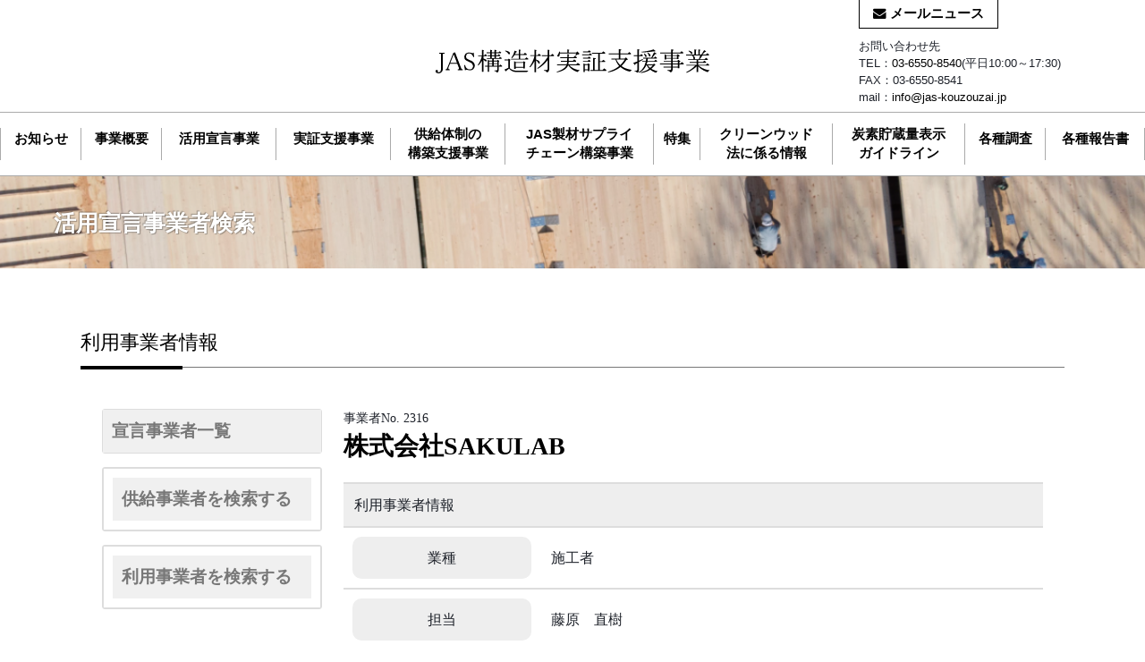

--- FILE ---
content_type: text/html; charset=UTF-8
request_url: https://jas-kouzouzai.jp/sengen_list/1351_index_detail.php
body_size: 26966
content:
<!DOCTYPE html>
<html lang="ja">
<head>
<meta charset="UTF-8">
<!-- Google Tag Manager -->
<script>(function(w,d,s,l,i){w[l]=w[l]||[];w[l].push({'gtm.start':
new Date().getTime(),event:'gtm.js'});var f=d.getElementsByTagName(s)[0],
j=d.createElement(s),dl=l!='dataLayer'?'&l='+l:'';j.async=true;j.src=
'https://www.googletagmanager.com/gtm.js?id='+i+dl;f.parentNode.insertBefore(j,f);
})(window,document,'script','dataLayer','GTM-M3N8HKL');</script>
<!-- End Google Tag Manager -->
<title> 活用宣言事業者検索 JAS構造材実証支援事業</title>
<meta name="description" content="">

<meta name="viewport" content="width=device-width,initial-scale=1.0,minimum-scale=1.0">
<meta property="og:title" content="活用宣言事業者検索">
<meta property="og:type" content="article">
<meta property="og:description" content="">
<meta property="og:url" content="https://www.jas-kouzouzai.jp/sengen_list/1351_index_detail.php">
<meta property="og:site_name" content="JAS構造材実証支援事業">


<link rel="home" title="JAS構造材実証支援事業" href="https://www.jas-kouzouzai.jp/">
<link rel="index" title="活用宣言事業者検索 JAS構造材実証支援事業" href="https://www.jas-kouzouzai.jp/sengen_list/index.php">
<link rel="author" title="JAS構造材実証支援事業" href="https://www.jas-kouzouzai.jp/">

<script type="text/javascript" src="../_files/_template/js/jquery-1.12.3.min.js"></script>
<script type="text/javascript" src="../_files/_template/js/jquery.matchHeight.js"></script>
<script type="text/javascript" src="../_files/_template/js/common.js"></script>
<script type="text/javascript" src="../_files/_template/js/simple_tooltip.js"></script>



<link href="https://fonts.googleapis.com/css?family=Open+Sans" rel="stylesheet">
<link href="../_files/_template/css/font-awesome/css/font-awesome.css" rel="stylesheet">
<link href="../_files/_template/style.css?t=1767573301" rel="stylesheet">

	<!--[if lt IE 9]>
		<script src="../_files/_template/js/html5shiv-printshiv.js"></script>
	<![endif]-->

<script>
$(function(){
    var txt = $('.menu_cleanwood a').html();
    $('.menu_cleanwood a').html(
      txt.replace(/クリーンウッド法に係る情報/g,'クリーンウッド<br>法に係る情報')
    );
    var txt = $('.menu_mieruka a').html();
    $('.menu_mieruka a').html(
      txt.replace(/炭素貯蔵量表示ガイドライン/g,'炭素貯蔵量表示<br>ガイドライン')
    );
    var txt = $('.menu_supplychain a').html();
    $('.menu_supplychain a').html(
      txt.replace(/JAS製材サプライチェーン構築事業/g,'JAS製材サプライ<br>チェーン構築事業')
    );
    var txt = $('.menu_supplysystem a').html();
    $('.menu_supplysystem a').html(
      txt.replace(/供給体制の構築支援事業/g,'供給体制の<br>構築支援事業')
    );
});
</script>
<style>
nav.gNavi li a{
min-height:2.5em;
}
</style>
</head>

<body id="pagetop" class="body_sengen_list lower">
<!-- Google Tag Manager (noscript) -->
<noscript><iframe src="https://www.googletagmanager.com/ns.html?id=GTM-M3N8HKL"
height="0" width="0" style="display:none;visibility:hidden"></iframe></noscript>
<!-- End Google Tag Manager (noscript) -->
<div class="sp_menu_bg"></div>

<header>	
	<!--<div class="portalLogo"><a href="/"><img src="../_files/_template/img/jas_portal_logo.png" alt=""></a></div>-->
	<div id="header_inner">
		<div id="header_logo"><a href="https://www.jas-kouzouzai.jp/"><img src="../_files/logo2022.png" alt="JAS構造材実証支援事業"></a></div>
		<div class="header_submenu"><ul>
			<li class="header_mail"><a href="https://w.bme.jp/bm/p/f/tf.php?id=moku_jas&task=regist" target="_blank"><i class="fa fa-envelope"></i>&nbsp;メールニュース</a></li>
		</ul></div>
		<div class="header_contact">
			<ul><li>お問い合わせ先</li>
				<li>TEL：<a href="tel:0365508540">03-6550-8540</a>(平日10:00～17:30)</li>
				<li>FAX：03-6550-8541</li>
				<li>mail：<a href="mailto:info@jas-kouzouzai.jp">info@jas-kouzouzai.jp</a></li></ul>
		</div>
	</div>
	<div class="header_inner_2">
		<nav class="gNavi"><ul><li class="menulevel1 menu_news"><a href="https://www.jas-kouzouzai.jp/news/">お知らせ</a></li>
<li class="menulevel1 menu_about"><a href="https://www.jas-kouzouzai.jp/about/">事業概要</a></li>
<li class="menulevel1 menu_jigyou1"><a href="https://www.jas-kouzouzai.jp/jigyou1/">活用宣言事業</a></li>
<li class="menulevel1 menu_jigyou2"><a href="https://www.jas-kouzouzai.jp/jigyou2/">実証支援事業</a></li>
<li class="menulevel1 menu_supplysystem"><a href="https://www.jas-kouzouzai.jp/supplysystem/">供給体制の構築支援事業</a></li>
<li class="menulevel1 menu_supplychain"><a href="https://www.jas-kouzouzai.jp/supplychain/">JAS製材サプライチェーン構築事業</a></li>
<li class="menulevel1 menu_feature"><a href="https://www.jas-kouzouzai.jp/feature/">特集</a></li>
<li class="menulevel1 menu_cleanwood"><a href="https://www.jas-kouzouzai.jp/cleanwood/">クリーンウッド法に係る情報</a></li>
<li class="menulevel1 menu_mieruka"><a href="https://www.jas-kouzouzai.jp/mieruka/">炭素貯蔵量表示ガイドライン</a></li>
<li class="menulevel1 menu_survey"><a href="https://www.jas-kouzouzai.jp/survey/">各種調査</a></li>
<li class="menulevel1 menu_report"><a href="https://www.jas-kouzouzai.jp/report/">各種報告書</a></li>
</ul></nav>
	</div>
</header>

<div class="sp_menu_btn"><span></span></div>
<div class="sp_menu">
	<nav class="sp_menu_navi"><ul>
		<li class="menulevel1 menu_news"><a href="https://www.jas-kouzouzai.jp/news/">お知らせ</a></li>
<li class="menulevel1 menu_about"><a href="https://www.jas-kouzouzai.jp/about/">事業概要</a></li>
<li class="menulevel1 menu_jigyou1"><a href="https://www.jas-kouzouzai.jp/jigyou1/">活用宣言事業</a></li>
<li class="menulevel1 menu_jigyou2"><a href="https://www.jas-kouzouzai.jp/jigyou2/">実証支援事業</a></li>
<li class="menulevel1 menu_supplysystem"><a href="https://www.jas-kouzouzai.jp/supplysystem/">供給体制の構築支援事業</a></li>
<li class="menulevel1 menu_supplychain"><a href="https://www.jas-kouzouzai.jp/supplychain/">JAS製材サプライチェーン構築事業</a></li>
<li class="menulevel1 menu_feature"><a href="https://www.jas-kouzouzai.jp/feature/">特集</a></li>
<li class="menulevel1 menu_cleanwood"><a href="https://www.jas-kouzouzai.jp/cleanwood/">クリーンウッド法に係る情報</a></li>
<li class="menulevel1 menu_mieruka"><a href="https://www.jas-kouzouzai.jp/mieruka/">炭素貯蔵量表示ガイドライン</a></li>
<li class="menulevel1 menu_survey"><a href="https://www.jas-kouzouzai.jp/survey/">各種調査</a></li>
<li class="menulevel1 menu_report"><a href="https://www.jas-kouzouzai.jp/report/">各種報告書</a></li>

		<li class="header_mail"><a href="https://w.bme.jp/bm/p/f/tf.php?id=moku_jas&task=regist" target="_blank"><i class="fa fa-envelope"></i>&nbsp;メールニュース</a></li>
	</ul></nav>
</div>

<section class="container inner_main_img inner_main_img_sengen_list">
	<article>
		<h1>活用宣言事業者検索</h1>
	</article>
</section>

<section class="container containerInner_default">
	<article>
		<div class="columnBox">
			<div class="column column_main">

	<div class="entry_search">
		<h3>
利用事業者情報</h3>

<table id="search_column_table">
	<tr>
		<td style="border:none;font-family: 'ＭＳ明朝',serif;font-size:110%;" valign="top">

	<div class="sengen_list_box">

		<div class="sengen_list_box_list">
			<div style="font-size:90%;">事業者No. 2316</div>
			<h2 style="padding-bottom:0;">株式会社SAKULAB</h2>
			<div style="padding-bottom:20px;"><a href="" target="_blank"></a></div>
			
			<div class="sengen_list_box">
				<table class="sengen_detail_table">
					<!--tr>
						<th class="sengen_detail_no">事業者No</th>
						<td class="sengen_detail_no_td">2316</td>
					</tr>
					<tr>
						<th class="sengen_detail_company">会社名</th>
						<td class="sengen_detail_company_td">株式会社SAKULAB</td>
					</tr-->
					<tr>
						<td colspan="2" class="sengen_detail_subtitle">利用事業者情報</td>
					</tr>
					<tr>
						<th class="sengen_detail_jas_type">業種</th>
						<td class="sengen_detail_jas_type_td td_checkbox">施工者 </td>
					</tr>
					<tr>
						<th class="sengen_detail_jas_name">担当</th>
						<td class="sengen_detail_jas_name_td">藤原　直樹</td>
					</tr>
					<tr>
						<th class="sengen_detail_jas_tel">TEL/FAX</th>
						<td class="sengen_detail_jas_tel_td">TEL:086-259-0750</td>
					</tr>
					<tr>
						<th class="sengen_detail_jas_mail">E-Mail</th>
						<td class="sengen_detail_jas_mail_td">info@sakulab.jp</td>
					</tr>
					<tr>
						<th class="sengen_detail_jas_region">対応可能地域</th>
						<td class="sengen_detail_jas_region_td td_checkbox">岡山県</td>
					</tr>
					<tr>
						<th class="sengen_detail_jas_cw">CW法の登録木材関連事業者</th>
						<td class="sengen_detail_jas_cw_td"></td>
					</tr>
					<tr>
						<th class="sengen_detail_jas_coc">森林認証制度CoC認定取得者</th>
						<td class="sengen_detail_jas_coc_td"></td>
					</tr>
					<tr>
						<th class="sengen_detail_jas_pr">その他PR</th>
						<td class="sengen_detail_jas_pr_td"></td>
					</tr>
					<tr>
						<th class="sengen_detail_jas_sengen">宣言</th>
						<td class="sengen_detail_jas_sengen_td">JAS構造材の利用率アップ</td>
					</tr>
					<tr>
						<th class="sengen_detail_jas_mokuhyou">目標</th>
						<td class="sengen_detail_jas_mokuhyou_td">令和6年4月までにJAS構造材を使用した住宅及び店舗、医療施設を含め10棟建設することに向けて努力します</td>
					</tr>
				<!--tr>
						<td colspan="2">&nbsp;</td>
					</tr-->
					<tr>
						<th class="sengen_detail_jas_jisseki">実績・取り組み</th>
						<td class="sengen_detail_jas_jisseki_td"></td>
					</tr>
					</table>
			</div>

		</div>
		<div class="sengen_list_box_navi">
			<div id="seach_menu_list">
				<div class="search_title"><a href="../sengen_list/">宣言事業者一覧</a></div>
			</div>

			<form method="get" action="../sengen_search/search.php" enctype="multipart/form-data" class="seach_form">
				<div class="search_main search_main1">
					<div class="search_title">供給事業者を検索する</div>					</div>

				<div class="search_box_inner search_freeword">
					<div class="search_title">フリーワード検索</div>
					<input type="hidden" name="ucms_conf" value="sengen_search">
					<input type="hidden" name="search_tpl" value="_result1.html">
					<input type="hidden" name="category" value="供給事業者">
					<input type="hidden" name="u_ao" value="or">
					<input type="text" name="search_word" value="">
				</div>
				<div class="search_box_inner search_type">
					<div class="search_title">業種</div>
					<ul>
						<li><label><input type="checkbox" name="type[]" value="製材業">製材業</label></li>
						<li><label><input type="checkbox" name="type[]" value="木材市場業">木材市場業</label></li>
						<li><label><input type="checkbox" name="type[]" value="流通業">流通業</label></li>
						<li><label><input type="checkbox" name="type[]" value="プレカット業">プレカット業</label></li>
						<li><label><input type="checkbox" name="type[]" value="その他">その他</label></li>
					</ul>
				</div>
				<div class="search_box_inner search_region">
					<div class="search_title">対応可能地域</div>
					<ul>
<li><label><input type="checkbox" name="region[]" value="全国">全国</label></li>
<li><label><input type="checkbox" name="region[]" value="北海道">北海道</label></li>
<li><label><input type="checkbox" name="region[]" value="青森県">青森県</label></li>
<li><label><input type="checkbox" name="region[]" value="岩手県">岩手県</label></li>
<li><label><input type="checkbox" name="region[]" value="宮城県">宮城県</label></li>
<li><label><input type="checkbox" name="region[]" value="秋田県">秋田県</label></li>
<li><label><input type="checkbox" name="region[]" value="山形県">山形県</label></li>
<li><label><input type="checkbox" name="region[]" value="福島県">福島県</label></li>
<li><label><input type="checkbox" name="region[]" value="茨城県">茨城県</label></li>
<li><label><input type="checkbox" name="region[]" value="栃木県">栃木県</label></li>
<li><label><input type="checkbox" name="region[]" value="群馬県">群馬県</label></li>
<li><label><input type="checkbox" name="region[]" value="埼玉県">埼玉県</label></li>
<li><label><input type="checkbox" name="region[]" value="千葉県">千葉県</label></li>
<li><label><input type="checkbox" name="region[]" value="神奈川県">神奈川県</label></li>
<li><label><input type="checkbox" name="region[]" value="山梨県">山梨県</label></li>
<li><label><input type="checkbox" name="region[]" value="東京都">東京都</label></li>
<li><label><input type="checkbox" name="region[]" value="新潟県">新潟県</label></li>
<li><label><input type="checkbox" name="region[]" value="富山県">富山県</label></li>
<li><label><input type="checkbox" name="region[]" value="石川県">石川県</label></li>
<li><label><input type="checkbox" name="region[]" value="福井県">福井県</label></li>
<li><label><input type="checkbox" name="region[]" value="長野県">長野県</label></li>
<li><label><input type="checkbox" name="region[]" value="岐阜県">岐阜県</label></li>
<li><label><input type="checkbox" name="region[]" value="静岡県">静岡県</label></li>
<li><label><input type="checkbox" name="region[]" value="愛知県">愛知県</label></li>
<li><label><input type="checkbox" name="region[]" value="三重県">三重県</label></li>
<li><label><input type="checkbox" name="region[]" value="滋賀県">滋賀県</label></li>
<li><label><input type="checkbox" name="region[]" value="京都府">京都府</label></li>
<li><label><input type="checkbox" name="region[]" value="大阪府">大阪府</label></li>
<li><label><input type="checkbox" name="region[]" value="兵庫県">兵庫県</label></li>
<li><label><input type="checkbox" name="region[]" value="奈良県">奈良県</label></li>
<li><label><input type="checkbox" name="region[]" value="和歌山県">和歌山県</label></li>
<li><label><input type="checkbox" name="region[]" value="鳥取県">鳥取県</label></li>
<li><label><input type="checkbox" name="region[]" value="島根県">島根県</label></li>
<li><label><input type="checkbox" name="region[]" value="岡山県">岡山県</label></li>
<li><label><input type="checkbox" name="region[]" value="広島県">広島県</label></li>
<li><label><input type="checkbox" name="region[]" value="山口県">山口県</label></li>
<li><label><input type="checkbox" name="region[]" value="徳島県">徳島県</label></li>
<li><label><input type="checkbox" name="region[]" value="香川県">香川県</label></li>
<li><label><input type="checkbox" name="region[]" value="愛媛県">愛媛県</label></li>
<li><label><input type="checkbox" name="region[]" value="高知県">高知県</label></li>
<li><label><input type="checkbox" name="region[]" value="福岡県">福岡県</label></li>
<li><label><input type="checkbox" name="region[]" value="佐賀県">佐賀県</label></li>
<li><label><input type="checkbox" name="region[]" value="長崎県">長崎県</label></li>
<li><label><input type="checkbox" name="region[]" value="熊本県">熊本県</label></li>
<li><label><input type="checkbox" name="region[]" value="大分県">大分県</label></li>
<li><label><input type="checkbox" name="region[]" value="宮崎県">宮崎県</label></li>
<li><label><input type="checkbox" name="region[]" value="鹿児島県">鹿児島県</label></li>
<li><label><input type="checkbox" name="region[]" value="沖縄県">沖縄県</label></li>
					</ul>
				</div>
				<div class="search_box_inner search_type_jas">
					<div class="search_title">対応品種</div>
					<ul>
						<li><label><input type="checkbox" name="type_jas[]" value="機械等級区分構造用製材">機械等級区分構造用製材</label></li>
						<li><label><input type="checkbox" name="type_jas[]" value="枠組み壁工法構造用製材">枠組み壁工法構造用製材</label></li>
						<br><li><label><input type="checkbox" name="type_jas[]" value="ＣＬＴ">ＣＬＴ</label></li>
					</ul>
				</div>
				<div class="search_input_button search_submit1"><input type="submit" name="submit" value="検索" class="input_button"></div>
			</form>

			<form method="get" action="../sengen_search/search.php" enctype="multipart/form-data" class="seach_form">

				<div class="search_main search_main2">
					<div class="search_title">利用事業者を検索する</div>					</div>

				<div class="search_box_inner search_jas_freeword">
					<div class="search_title">フリーワード検索</div>
					<input type="hidden" name="ucms_conf" value="sengen_search">
					<input type="hidden" name="search_tpl" value="_result2.html">
					<input type="hidden" name="category" value="利用事業者">
					<input type="hidden" name="u_ao" value="or">
					<input type="text" name="search_word" value="">
				</div>
				<div class="search_box_inner search_jas_type">
					<div class="search_title">業種</div>
					<ul>
						<li><label><input type="checkbox" name="jas_type[]" value="建築物発注者">建築物発注者</label></li>
						<li><label><input type="checkbox" name="jas_type[]" value="設計者">設計者</label></li>
						<li><label><input type="checkbox" name="jas_type[]" value="施工者">施工者</label></li>
						<li><label><input type="checkbox" name="jas_type[]" value="その他">その他</label></li>
					</ul>
				</div>
				<div class="search_box_inner search_jas_region">
					<div class="search_title">対応可能地域</div>
					<ul>
<li><label><input type="checkbox" name="jas_region[]" value="全国">全国</label></li>
<li><label><input type="checkbox" name="jas_region[]" value="北海道">北海道</label></li>
<li><label><input type="checkbox" name="jas_region[]" value="青森県">青森県</label></li>
<li><label><input type="checkbox" name="jas_region[]" value="岩手県">岩手県</label></li>
<li><label><input type="checkbox" name="jas_region[]" value="宮城県">宮城県</label></li>
<li><label><input type="checkbox" name="jas_region[]" value="秋田県">秋田県</label></li>
<li><label><input type="checkbox" name="jas_region[]" value="山形県">山形県</label></li>
<li><label><input type="checkbox" name="jas_region[]" value="福島県">福島県</label></li>
<li><label><input type="checkbox" name="jas_region[]" value="茨城県">茨城県</label></li>
<li><label><input type="checkbox" name="jas_region[]" value="栃木県">栃木県</label></li>
<li><label><input type="checkbox" name="jas_region[]" value="群馬県">群馬県</label></li>
<li><label><input type="checkbox" name="jas_region[]" value="埼玉県">埼玉県</label></li>
<li><label><input type="checkbox" name="jas_region[]" value="千葉県">千葉県</label></li>
<li><label><input type="checkbox" name="jas_region[]" value="神奈川県">神奈川県</label></li>
<li><label><input type="checkbox" name="jas_region[]" value="山梨県">山梨県</label></li>
<li><label><input type="checkbox" name="jas_region[]" value="東京都">東京都</label></li>
<li><label><input type="checkbox" name="jas_region[]" value="新潟県">新潟県</label></li>
<li><label><input type="checkbox" name="jas_region[]" value="富山県">富山県</label></li>
<li><label><input type="checkbox" name="jas_region[]" value="石川県">石川県</label></li>
<li><label><input type="checkbox" name="jas_region[]" value="福井県">福井県</label></li>
<li><label><input type="checkbox" name="jas_region[]" value="長野県">長野県</label></li>
<li><label><input type="checkbox" name="jas_region[]" value="岐阜県">岐阜県</label></li>
<li><label><input type="checkbox" name="jas_region[]" value="静岡県">静岡県</label></li>
<li><label><input type="checkbox" name="jas_region[]" value="愛知県">愛知県</label></li>
<li><label><input type="checkbox" name="jas_region[]" value="三重県">三重県</label></li>
<li><label><input type="checkbox" name="jas_region[]" value="滋賀県">滋賀県</label></li>
<li><label><input type="checkbox" name="jas_region[]" value="京都府">京都府</label></li>
<li><label><input type="checkbox" name="jas_region[]" value="大阪府">大阪府</label></li>
<li><label><input type="checkbox" name="jas_region[]" value="兵庫県">兵庫県</label></li>
<li><label><input type="checkbox" name="jas_region[]" value="奈良県">奈良県</label></li>
<li><label><input type="checkbox" name="jas_region[]" value="和歌山県">和歌山県</label></li>
<li><label><input type="checkbox" name="jas_region[]" value="鳥取県">鳥取県</label></li>
<li><label><input type="checkbox" name="jas_region[]" value="島根県">島根県</label></li>
<li><label><input type="checkbox" name="jas_region[]" value="岡山県">岡山県</label></li>
<li><label><input type="checkbox" name="jas_region[]" value="広島県">広島県</label></li>
<li><label><input type="checkbox" name="jas_region[]" value="山口県">山口県</label></li>
<li><label><input type="checkbox" name="jas_region[]" value="徳島県">徳島県</label></li>
<li><label><input type="checkbox" name="jas_region[]" value="香川県">香川県</label></li>
<li><label><input type="checkbox" name="jas_region[]" value="愛媛県">愛媛県</label></li>
<li><label><input type="checkbox" name="jas_region[]" value="高知県">高知県</label></li>
<li><label><input type="checkbox" name="jas_region[]" value="福岡県">福岡県</label></li>
<li><label><input type="checkbox" name="jas_region[]" value="佐賀県">佐賀県</label></li>
<li><label><input type="checkbox" name="jas_region[]" value="長崎県">長崎県</label></li>
<li><label><input type="checkbox" name="jas_region[]" value="熊本県">熊本県</label></li>
<li><label><input type="checkbox" name="jas_region[]" value="大分県">大分県</label></li>
<li><label><input type="checkbox" name="jas_region[]" value="宮崎県">宮崎県</label></li>
<li><label><input type="checkbox" name="jas_region[]" value="鹿児島県">鹿児島県</label></li>
<li><label><input type="checkbox" name="jas_region[]" value="沖縄県">沖縄県</label></li>
					</ul>
				</div>
				<div class="search_input_button search_submit2"><input type="submit" name="submit" value="検索" class="input_button"></div>
			</form>

		</div>

</div>

		<div class="page_link">
			<p class="btn"><a href="javascript:history.back()"><i class="fa fa-angle-left" aria-hidden="true"></i>　前のページへ戻る</a></p>
		</div>
		</td>
	</tr>
</table>

</div>
	</article>
</section>

<script>
(function($){
	$('.search_freeword,.search_type,.search_region,.search_type_jas,.search_submit1').hide();
	$('.search_jas_freeword,.search_jas_type,.search_jas_region,.search_submit2').hide();
	$('.search_main1').css('cursor','pointer');
	$('.search_main2').css('cursor','pointer');
	$('.td_checkbox').each(function(){
		var txt = $(this).html();
		$(this).html(
			txt.replace(/:/g,'、')
		);
	});
})(jQuery);
$(function(){
	$('.search_main1').click(function(){
		$('.search_freeword,.search_type,.search_region,.search_type_jas,.search_submit1').fadeToggle();
	});
	$('.search_main2').click(function(){
		$('.search_jas_freeword,.search_jas_type,.search_jas_region,.search_submit2').fadeToggle();
	});
});
</script>

			</div>
		</div>
	</article>
</section>

<div class="breadCrumb">
	<ul>
		<li><a href="https://www.jas-kouzouzai.jp/"><i class="fa fa-home" aria-hidden="true"></i></a></li>
		<li><a href="https://www.jas-kouzouzai.jp/sengen_list/">活用宣言事業者検索</a></li>		<li></li>
	</ul>
<!-- /breadCrumb --></div>


<!--div class="bnr_kinohei"><a href="https://molink.jp/" target="_blank" style="display:inline-block;margin-right:10px;"><img src="../_files/_template/img/bnr_molink.png" alt="木材SCM支援システム もりんく molink"></a><a href="https://love.kinohei.jp/" target="_blank" style="display:inline-block;margin-right:10px;"><img src="https://www.kinohei.jp/_files/_template/img/bnr_lovekinohei.png" alt="木のあるくらし　Love Kinohei"></a><a href="https://kinohei.jp/" target="_blank" style="display:inline-block;"><img src="../_files/_template/img/bnr_kinohei.png" alt="塀やデッキなど外構を木材でお考えの方へ：外構部の木質化（木塀、木柵等）の支援事業"></a><div id="closeBnr"><img src="../_files/_template/img/icon_close.png"></div></div-->



<footer>
<div style="width:400px;max-width:90%;margin:30px auto" class="toshimokuzai_logo"><a href="https://www.zenmoku.jp/toshimokuzai/" target="_blank"><img src="https://www.jas-kouzouzai.jp/_files/_file_upload/zenmoku_slogan_logo_reg.png" style="max-width:100%" alt=""></a></div>
	<div class="footer_sns"><article>
		<ul class="list_sns">
			<li><a href="https://www.facebook.com/toshimokuzai/" target="_blank"><img src="../_files/_template/img/icon_w_facebook.png" alt="Facebook"></a></li>
			<li><a href="https://twitter.com/toshimokuzai" target="_blank"><img src="../_files/_template/img/icon_w_twitter.png" alt="X"></a></li>
			<li><a href="https://www.instagram.com/toshimokuzai/" target="_blank"><img src="../_files/_template/img/icon_w_instagram.png" alt="Instagram"></a></li>
			<li><a href="https://www.youtube.com/channel/UCESOPHDk9QM-I7fZqSORldg" target="_blank"><img src="../_files/_template/img/icon_w_youtube.png" alt="YouTube"></a></li>
		</ul>
	</article></div>

	<div class="footer_contact">
		<ul><li>お問い合わせ先</li>
			<li>TEL：<a href="tel:0365508540">03-6550-8540</a>（平日10：00～17：30）</li>
			<li>FAX：03-6550-8541</li>
			<li>mail：<a href="mailto:info@jas-kouzouzai.jp">info@jas-kouzouzai.jp</a></li>
		</ul>
	</div>

	<div class="footer_link"><article>
		<ul class="list_link">
			<li><a href="http://www.rinya.maff.go.jp/" target="_blank"><img src="../_files/_template/img/bnr_link_rinya.jpg" alt=""></a></li>
			<li><a href="http://www.zenmoku.jp/" target="_blank"><img src="../_files/_template/img/bnr_link_zenmoku.jpg" alt=""></a></li>
		</ul>
	</article></div>

	<div class="footer_copyright"><article>
		Copyright (C) （一社）全国木材組合連合会 All Rights Reserved.
	</article></div>
</footer>

</body>
<!--script type="text/javascript" src="../_files/_template/js/bnr.js"></script-->
</html>


--- FILE ---
content_type: application/javascript
request_url: https://jas-kouzouzai.jp/_files/_template/js/common.js
body_size: 2109
content:
// ページ内リンクスクロール
$(function(){
	$('a[href^="#"],area[href^="#"]').click(function(event) {
		var id = $(this).attr("href");
		var offset = 20;
		var target = $(id).offset().top - offset;
		$('html, body').animate({scrollTop:target}, 600);
		event.preventDefault();
		return false;
	});
});

//NEWアイコン表示 NewImg('登録西暦','登録月','登録日','何日先まで表示');
function NewImg(startYear,startMonth,startDay,endDays){
	var startDate = new Date(startYear,startMonth-1,startDay);
	var startDateM = startDate.getTime()
	var endDayM = endDays * 1000 * 60 * 60 * 24;
	var dDay = new Date(startDateM+endDayM);
	var dDayM = dDay.getTime()
	var today = (new Date()).getTime();
	if(today < dDayM){
		document.write('<span class=\"new\">NEW</span>');
	}
}
$(function(){
	// 送信フォーム・ツールチップヘルプ表示処理
	$('a.tooltiplink').mouseover(function(e){
		$(this).css("cursor","default");
		$('p.tooltipbox').hide();
		e.preventDefault();
		var targetNote = $(this).attr('href');
		var position = $(this).position();
		var newPositionTop = position.top -10;
		var newPositionLeft = position.left + 30;
		$('p'+targetNote).css({'top': newPositionTop + 'px', 'left': newPositionLeft + 'px'});
		$('p'+targetNote).fadeIn('fast');
	});
	$('html').mouseup(function(){
		$('p.tooltipbox').fadeOut('normal');
	});
});

// setting

$(function(){
	$('.js-matchHeight').matchHeight();
		$('.sNavi li').matchHeight();
		$('.list_thumbnail .dateBox').matchHeight();
		$('.list_thumbnail .text').matchHeight();
});

$(function(){
	$(".editor-style-btn1:has('a')").css("padding","0");
	$(".editor-style-btn1:has('a')").children('a').css("display","inline-block");
	$(".editor-style-btn1:has('a')").children('a').css("padding","0.8em 2em");
});


//ナビゲーション
$(function() {
	$(".sp_menu_btn").click(function() {
		$(".sp_menu_bg").toggleClass("bg_fixed");
		$(".sp_menu").toggleClass("menu_fixed");
		$(this).toggleClass("close");
			return false;
	});
	$(".sp_menu_bg").click(function() {
		$(this).toggleClass("bg_fixed");
		$(".sp_menu").toggleClass("menu_fixed");
		$(".sp_menu_btn").toggleClass("close");
			return false;
	});
});

--- FILE ---
content_type: text/plain
request_url: https://www.google-analytics.com/j/collect?v=1&_v=j102&a=1736269792&t=pageview&_s=1&dl=https%3A%2F%2Fjas-kouzouzai.jp%2Fsengen_list%2F1351_index_detail.php&ul=en-us%40posix&dt=%E6%B4%BB%E7%94%A8%E5%AE%A3%E8%A8%80%E4%BA%8B%E6%A5%AD%E8%80%85%E6%A4%9C%E7%B4%A2%20JAS%E6%A7%8B%E9%80%A0%E6%9D%90%E5%AE%9F%E8%A8%BC%E6%94%AF%E6%8F%B4%E4%BA%8B%E6%A5%AD&sr=1280x720&vp=1280x720&_u=YEBAAEABAAAAACAAI~&jid=1782042180&gjid=345601331&cid=954306280.1769622045&tid=UA-136788200-2&_gid=790103885.1769622045&_r=1&_slc=1&gtm=45He61r0n81M3N8HKLv893177732za200zd893177732&gcd=13l3l3l3l1l1&dma=0&tag_exp=103116026~103200004~104527907~104528501~104684208~104684211~115495939~115938465~115938469~116185181~116185182~116682876~117041588&z=1671376036
body_size: -436
content:
2,cG-20PRFVGYG6,cG-W832PQ42C0

--- FILE ---
content_type: application/javascript
request_url: https://jas-kouzouzai.jp/_files/_template/js/simple_tooltip.js
body_size: 1254
content:
function simple_tooltip(target_items, name){
 $(target_items).each(function(i){
		$("body").append("<div class='"+name+"' id='"+name+i+"'><p>"+$(this).attr('title')+"</p></div>");
		var my_tooltip = $("#"+name+i);

		if($(this).attr("title") != "" && $(this).attr("title") != "undefined" ){

		$(this).removeAttr("title").mouseover(function(){
					my_tooltip.css({opacity:0.9, display:"none"}).fadeIn(400);
		}).mousemove(function(kmouse){
				var border_top = $(window).scrollTop();
				var border_right = $(window).width();
				var left_pos;
				var top_pos;
				var offset = 15;
				if(border_right - (offset *2) >= my_tooltip.width() + kmouse.pageX){
					left_pos = kmouse.pageX+offset;
					} else{
					left_pos = border_right-my_tooltip.width()-offset;
					}

				if(border_top + (offset *2)>= kmouse.pageY - my_tooltip.height()){
					top_pos = border_top +offset;
					} else{
					top_pos = kmouse.pageY-my_tooltip.height()-offset;
					}

				my_tooltip.css({left:left_pos, top:top_pos});
		}).mouseout(function(){
				my_tooltip.css({left:"-9999px"});
		});

		}

	});
}

$(document).ready(function(){
	 simple_tooltip("a.popuphelp","tooltip");
});
$(document).on("click", "a.popuphelp", function() {
	event.preventDefault();
});
$(document).on("touchstart", "div.tooltip", function() {
	$(this).css("left","-9999px");
});
